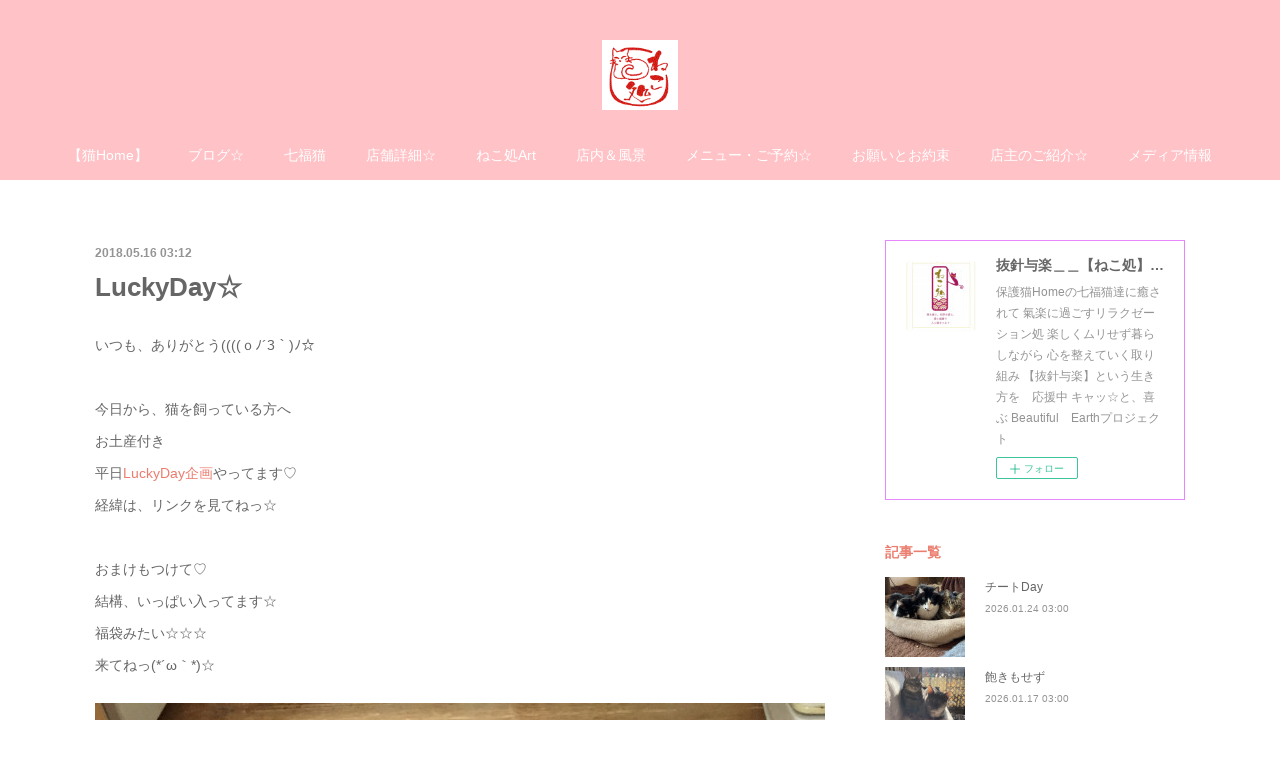

--- FILE ---
content_type: text/html; charset=utf-8
request_url: https://www.nekodokoro-therapycat-cafe.com/posts/4205237
body_size: 14224
content:
<!doctype html>

            <html lang="ja" data-reactroot=""><head><meta charSet="UTF-8"/><meta http-equiv="X-UA-Compatible" content="IE=edge"/><meta name="viewport" content="width=device-width,user-scalable=no,initial-scale=1.0,minimum-scale=1.0,maximum-scale=1.0"/><title data-react-helmet="true">LuckyDay☆ | 抜針与楽＿＿【ねこ処】＿＿猫楽ゼーションHome☆</title><link data-react-helmet="true" rel="canonical" href="https://www.nekodokoro-therapycat-cafe.com/posts/4205237/"/><meta name="description" content="いつも、ありがとう((((ｏﾉ´3｀)ﾉ☆今日から、猫を飼っている方へお土産付き平日LuckyDay企画やってます♡経緯は、リンクを見てねっ☆おまけもつけて♡結構、いっぱい入ってます☆福袋みたい☆☆☆"/><meta name="google-site-verification" content="cAFss9LJAPtbFqUFtQy_1Y-6t3f9jcPd5gQ4kWUOG9o"/><meta property="fb:app_id" content="522776621188656"/><meta property="og:url" content="https://www.nekodokoro-therapycat-cafe.com/posts/4205237"/><meta property="og:type" content="article"/><meta property="og:title" content="LuckyDay☆"/><meta property="og:description" content="いつも、ありがとう((((ｏﾉ´3｀)ﾉ☆今日から、猫を飼っている方へお土産付き平日LuckyDay企画やってます♡経緯は、リンクを見てねっ☆おまけもつけて♡結構、いっぱい入ってます☆福袋みたい☆☆☆"/><meta property="og:image" content="https://cdn.amebaowndme.com/madrid-prd/madrid-web/images/sites/189447/cb072bd1110fc01559170f7f7cca2156_9d9db2a41657fba582942e75b71f06ae.jpg"/><meta property="og:site_name" content="抜針与楽＿＿【ねこ処】＿＿猫楽ゼーションHome☆"/><meta property="og:locale" content="ja_JP"/><meta name="twitter:card" content="summary_large_image"/><meta name="twitter:site" content="@amebaownd"/><meta name="twitter:creator" content="@chiaki5893"/><meta name="twitter:title" content="LuckyDay☆ | 抜針与楽＿＿【ねこ処】＿＿猫楽ゼーションHome☆"/><meta name="twitter:description" content="いつも、ありがとう((((ｏﾉ´3｀)ﾉ☆今日から、猫を飼っている方へお土産付き平日LuckyDay企画やってます♡経緯は、リンクを見てねっ☆おまけもつけて♡結構、いっぱい入ってます☆福袋みたい☆☆☆"/><meta name="twitter:image" content="https://cdn.amebaowndme.com/madrid-prd/madrid-web/images/sites/189447/cb072bd1110fc01559170f7f7cca2156_9d9db2a41657fba582942e75b71f06ae.jpg"/><meta name="twitter:app:id:iphone" content="911640835"/><meta name="twitter:app:url:iphone" content="amebaownd://public/sites/189447/posts/4205237"/><meta name="twitter:app:id:googleplay" content="jp.co.cyberagent.madrid"/><meta name="twitter:app:url:googleplay" content="amebaownd://public/sites/189447/posts/4205237"/><meta name="twitter:app:country" content="US"/><link rel="amphtml" href="https://amp.amebaownd.com/posts/4205237"/><link rel="alternate" type="application/rss+xml" title="抜針与楽＿＿【ねこ処】＿＿猫楽ゼーションHome☆" href="https://www.nekodokoro-therapycat-cafe.com/rss.xml"/><link rel="alternate" type="application/atom+xml" title="抜針与楽＿＿【ねこ処】＿＿猫楽ゼーションHome☆" href="https://www.nekodokoro-therapycat-cafe.com/atom.xml"/><link rel="sitemap" type="application/xml" title="Sitemap" href="/sitemap.xml"/><link href="https://static.amebaowndme.com/madrid-frontend/css/user.min-a66be375c.css" rel="stylesheet" type="text/css"/><link href="https://static.amebaowndme.com/madrid-frontend/css/winkel/index.min-a66be375c.css" rel="stylesheet" type="text/css"/><link rel="icon" href="https://cdn.amebaowndme.com/madrid-prd/madrid-web/images/sites/189447/99290e794cdfa5a8c1858a8062cf826c_056cc9f92970cbddd3420766a22c78d2.png?width=32&amp;height=32"/><link rel="apple-touch-icon" href="https://cdn.amebaowndme.com/madrid-prd/madrid-web/images/sites/189447/99290e794cdfa5a8c1858a8062cf826c_056cc9f92970cbddd3420766a22c78d2.png?width=180&amp;height=180"/><style id="site-colors" charSet="UTF-8">.u-nav-clr {
  color: #ffffff;
}
.u-nav-bdr-clr {
  border-color: #ffffff;
}
.u-nav-bg-clr {
  background-color: #ffc2c7;
}
.u-nav-bg-bdr-clr {
  border-color: #ffc2c7;
}
.u-site-clr {
  color: #eb7d6f;
}
.u-base-bg-clr {
  background-color: #ffffff;
}
.u-btn-clr {
  color: #666666;
}
.u-btn-clr:hover,
.u-btn-clr--active {
  color: rgba(102,102,102, 0.7);
}
.u-btn-clr--disabled,
.u-btn-clr:disabled {
  color: rgba(102,102,102, 0.5);
}
.u-btn-bdr-clr {
  border-color: #bbfcc2;
}
.u-btn-bdr-clr:hover,
.u-btn-bdr-clr--active {
  border-color: rgba(187,252,194, 0.7);
}
.u-btn-bdr-clr--disabled,
.u-btn-bdr-clr:disabled {
  border-color: rgba(187,252,194, 0.5);
}
.u-btn-bg-clr {
  background-color: #bbfcc2;
}
.u-btn-bg-clr:hover,
.u-btn-bg-clr--active {
  background-color: rgba(187,252,194, 0.7);
}
.u-btn-bg-clr--disabled,
.u-btn-bg-clr:disabled {
  background-color: rgba(187,252,194, 0.5);
}
.u-txt-clr {
  color: #666666;
}
.u-txt-clr--lv1 {
  color: rgba(102,102,102, 0.7);
}
.u-txt-clr--lv2 {
  color: rgba(102,102,102, 0.5);
}
.u-txt-clr--lv3 {
  color: rgba(102,102,102, 0.3);
}
.u-txt-bg-clr {
  background-color: #efefef;
}
.u-lnk-clr,
.u-clr-area a {
  color: #eb7d6f;
}
.u-lnk-clr:visited,
.u-clr-area a:visited {
  color: rgba(235,125,111, 0.7);
}
.u-lnk-clr:hover,
.u-clr-area a:hover {
  color: rgba(235,125,111, 0.5);
}
.u-ttl-blk-clr {
  color: #eb7d6f;
}
.u-ttl-blk-bdr-clr {
  border-color: #eb7d6f;
}
.u-ttl-blk-bdr-clr--lv1 {
  border-color: #fbe5e2;
}
.u-bdr-clr {
  border-color: #e787ff;
}
.u-acnt-bdr-clr {
  border-color: #eb7d6f;
}
.u-acnt-bg-clr {
  background-color: #eb7d6f;
}
body {
  background-color: #ffffff;
}
blockquote {
  color: rgba(102,102,102, 0.7);
  border-left-color: #e787ff;
};</style><style id="user-css" charSet="UTF-8">;</style><style media="screen and (max-width: 800px)" id="user-sp-css" charSet="UTF-8">;</style><script>
              (function(i,s,o,g,r,a,m){i['GoogleAnalyticsObject']=r;i[r]=i[r]||function(){
              (i[r].q=i[r].q||[]).push(arguments)},i[r].l=1*new Date();a=s.createElement(o),
              m=s.getElementsByTagName(o)[0];a.async=1;a.src=g;m.parentNode.insertBefore(a,m)
              })(window,document,'script','//www.google-analytics.com/analytics.js','ga');
            </script></head><body id="mdrd-a66be375c" class="u-txt-clr u-base-bg-clr theme-winkel plan-premium hide-owndbar "><noscript><iframe src="//www.googletagmanager.com/ns.html?id=GTM-PXK9MM" height="0" width="0" style="display:none;visibility:hidden"></iframe></noscript><script>
            (function(w,d,s,l,i){w[l]=w[l]||[];w[l].push({'gtm.start':
            new Date().getTime(),event:'gtm.js'});var f=d.getElementsByTagName(s)[0],
            j=d.createElement(s),dl=l!='dataLayer'?'&l='+l:'';j.async=true;j.src=
            '//www.googletagmanager.com/gtm.js?id='+i+dl;f.parentNode.insertBefore(j,f);
            })(window,document, 'script', 'dataLayer', 'GTM-PXK9MM');
            </script><div id="content"><div class="page " data-reactroot=""><div class="page__outer"><div class="page__inner u-base-bg-clr"><header class="page__header header u-nav-bg-clr"><div class="header__inner"><div class="header__logo header-logo"><div><img alt=""/></div></div><nav role="navigation" class="header__nav global-nav js-nav-overflow-criterion is-invisible"><ul class="global-nav__list u-font u-nav-bg-clr u-nav-bdr-clr "><li class="global-nav__item js-nav-item u-nav-bdr-clr "><a target="" class="u-nav-clr" href="/">【猫Home】</a></li><li class="global-nav__item js-nav-item u-nav-bdr-clr "><a target="" class="u-nav-clr" href="/pages/586220/blog">ブログ☆</a></li><li class="global-nav__item js-nav-item u-nav-bdr-clr "><a target="" class="u-nav-clr" href="/pages/586266/page_201608071504">七福猫</a></li><li class="global-nav__item js-nav-item u-nav-bdr-clr "><a target="" class="u-nav-clr" href="/pages/586260/page_201608071450">店舗詳細☆</a></li><li class="global-nav__item js-nav-item u-nav-bdr-clr "><a href="https://nekodokoro.stores.jp/" target="_blank" class="u-nav-clr">ねこ処Art</a></li><li class="global-nav__item js-nav-item u-nav-bdr-clr "><a target="" class="u-nav-clr" href="/pages/594595/page_201608141640">店内＆風景</a></li><li class="global-nav__item js-nav-item u-nav-bdr-clr "><a target="" class="u-nav-clr" href="/pages/586221/menu">メニュー・ご予約☆</a></li><li class="global-nav__item js-nav-item u-nav-bdr-clr "><a target="" class="u-nav-clr" href="/pages/586269/page_201608071511">お願いとお約束</a></li><li class="global-nav__item js-nav-item u-nav-bdr-clr "><a target="" class="u-nav-clr" href="/pages/1276801/page_201709161218">店主のご紹介☆</a></li><li class="global-nav__item js-nav-item u-nav-bdr-clr "><a target="" class="u-nav-clr" href="/pages/3693086/blog">メディア情報</a></li></ul></nav><div class="header__icon header-icon"><span class="header-icon__item u-nav-bdr-clr"></span><span class="header-icon__item u-nav-bdr-clr"></span></div></div></header><div class="page__container page-container"><div class="page-container-inner"><div class="page-container__main"><div class="page__main--outer"><div role="main" class="page__main page__main--blog-detail"><div class="section"><div class="blog-article-outer"><article class="blog-article"><div class="blog-article__inner"><div class="blog-article__header"><time class="blog-article__date u-txt-clr u-txt-clr--lv1 u-font" dateTime="2018-05-16T03:12:02Z">2018.05.16 03:12</time></div><div class="blog-article__content"><div class="blog-article__title blog-title"><h1 class="blog-title__text u-txt-clr">LuckyDay☆</h1></div><div class="blog-article__body blog-body"><div class="blog-body__item"><div class="blog-body__text u-txt-clr u-clr-area" data-block-type="text"><p>いつも、ありがとう((((ｏﾉ´3｀)ﾉ☆</p><p><br></p><p>今日から、猫を飼っている方へ</p><p>お土産付き</p><p>平日<a href="https://nekodokoro.amebaownd.com/posts/4193827" class="u-lnk-clr">LuckyDay企画</a>やってます♡</p><p>経緯は、リンクを見てねっ☆</p><p><br></p><p>おまけもつけて♡</p><p>結構、いっぱい入ってます☆</p><p>福袋みたい☆☆☆</p><p>来てねっ(*´ω｀*)☆</p></div></div><div class="blog-body__item"><div class="img img__item-- img__item--fit"><div><img alt=""/></div></div></div><div class="blog-body__item"><div class="blog-body__text u-txt-clr u-clr-area" data-block-type="text"><p>ブサカワ猫、みつけました♡</p><p>あかん、かわいいっ♡</p><p>思わず、買い付けたっ☆☆☆</p><p><br></p><p>こんな感じで、猫のモチーフの</p><p>アクセサリー・小物など</p><p>もう少し、お店に置きたいんやけど</p><p><br></p><p>作れる人がいたら</p><p>相談にきてねっ☆☆☆(*´ω`*)</p><p><br></p><p>あなたの作品🎶</p><p>世に出しませんか❓（●＾o＾●）</p><p><br></p><p>（店主の変な好みあります♡</p><p>　あなたのせいでは、ありません（笑））</p><p>最初に、言うとこっ(*´ω｀*)☆</p></div></div><div class="blog-body__item"><div class="img img__item-- img__item--fit"><div><img alt=""/></div></div></div><div class="blog-body__item"><div class="blog-body__text u-txt-clr u-clr-area" data-block-type="text"><p>本棚のバタンバタンする音</p><p>直しました♡</p><p>たぶん（笑）</p><p><br></p><p>海を感じ　四季を感じ</p><p>愛と感謝と笑顔で</p><p>人と猫をつなぐ</p><p><br></p><p>店主chiaki</p><p><br></p><p><br></p><p><br></p><p><br></p><p><br></p><p><br></p><p><br></p><p><br></p><p><br></p><p><br></p><p><br></p><p><br></p><p><br></p><p><br></p></div></div></div></div><div class="blog-article__footer"><div class="bloginfo"><div class="bloginfo__category bloginfo-category"><ul class="bloginfo-category__list bloginfo-category-list"><li class="bloginfo-category-list__item"><a class="u-txt-clr u-txt-clr--lv2" href="/posts/categories/257622">全記事<!-- -->(<!-- -->2105<!-- -->)</a></li></ul></div></div><div class="reblog-btn-outer"><div class="reblog-btn-body"><button class="reblog-btn"><span class="reblog-btn__inner"><span class="icon icon--reblog2"></span></span></button></div></div></div></div><div class="complementary-outer complementary-outer--slot2"><div class="complementary complementary--shareButton "><div class="block-type--shareButton"><div class="share share--circle share--circle-5"><button class="share__btn--facebook share__btn share__btn--circle"><span aria-hidden="true" class="icon--facebook icon"></span></button><button class="share__btn--twitter share__btn share__btn--circle"><span aria-hidden="true" class="icon--twitter icon"></span></button><button class="share__btn--hatenabookmark share__btn share__btn--circle"><span aria-hidden="true" class="icon--hatenabookmark icon"></span></button><button class="share__btn--pocket share__btn share__btn--circle"><span aria-hidden="true" class="icon--pocket icon"></span></button><button class="share__btn--googleplus share__btn share__btn--circle"><span aria-hidden="true" class="icon--googleplus icon"></span></button></div></div></div><div class="complementary complementary--siteFollow "><div class="block-type--siteFollow"><div class="site-follow u-bdr-clr"><div class="site-follow__img"><div><img alt=""/></div></div><div class="site-follow__body"><p class="site-follow__title u-txt-clr"><span class="site-follow__title-inner ">抜針与楽＿＿【ねこ処】＿＿猫楽ゼーションHome☆</span></p><p class="site-follow__text u-txt-clr u-txt-clr--lv1">保護猫Homeの七福猫達に癒されて
氣楽に過ごすリラクゼーション処

楽しくムリせず暮らしながら
心を整えていく取り組み
【抜針与楽】という生き方を　応援中

キャッ☆と、喜ぶ
Beautiful　Earthプロジェクト</p><div class="site-follow__btn-outer"><button class="site-follow__btn site-follow__btn--yet"><div class="site-follow__btn-text"><span aria-hidden="true" class="site-follow__icon icon icon--plus"></span>フォロー</div></button></div></div></div></div></div><div class="complementary complementary--relatedPosts "><div class="block-type--relatedPosts"></div></div><div class="complementary complementary--postPrevNext "><div class="block-type--postPrevNext"><div class="pager pager--type1"><ul class="pager__list"><li class="pager__item pager__item--prev pager__item--bg"><a class="pager__item-inner " style="background-image:url(https://cdn.amebaowndme.com/madrid-prd/madrid-web/images/sites/189447/5bbeda3d472a874d201578cc2130f672_ade6c9f749f504b167e74ca1dbf1265d.jpg?width=400)" href="/posts/4205169"><time class="pager__date " dateTime="2018-05-17T03:22:04Z">2018.05.17 03:22</time><div><span class="pager__description ">ご案内</span></div><span aria-hidden="true" class="pager__icon icon icon--disclosure-l4 "></span></a></li><li class="pager__item pager__item--next pager__item--bg"><a class="pager__item-inner " style="background-image:url(https://cdn.amebaowndme.com/madrid-prd/madrid-web/images/sites/189447/a8b841774fbfbb6c8fb6936e8d7b6ee6_61aa0ea0c201af37067d22fad9a47f38.jpg?width=400)" href="/posts/4193827"><time class="pager__date " dateTime="2018-05-13T11:20:13Z">2018.05.13 11:20</time><div><span class="pager__description ">フードを無料でお分けします♡</span></div><span aria-hidden="true" class="pager__icon icon icon--disclosure-r4 "></span></a></li></ul></div></div></div></div><div class="blog-article__comment"><div class="comment-list js-comment-list"><div><p class="comment-count u-txt-clr u-txt-clr--lv2"><span>0</span>コメント</p><ul><li class="comment-list__item comment-item js-comment-form"><div class="comment-item__body"><form class="comment-item__form u-bdr-clr "><div class="comment-item__form-head"><textarea type="text" id="post-comment" maxLength="1100" placeholder="コメントする..." class="comment-item__input"></textarea></div><div class="comment-item__form-foot"><p class="comment-item__count-outer"><span class="comment-item__count ">1000</span> / 1000</p><button type="submit" disabled="" class="comment-item__submit">投稿</button></div></form></div></li></ul></div></div></div><div class="pswp" tabindex="-1" role="dialog" aria-hidden="true"><div class="pswp__bg"></div><div class="pswp__scroll-wrap"><div class="pswp__container"><div class="pswp__item"></div><div class="pswp__item"></div><div class="pswp__item"></div></div><div class="pswp__ui pswp__ui--hidden"><div class="pswp__top-bar"><div class="pswp__counter"></div><button class="pswp__button pswp__button--close" title="Close (Esc)"></button><button class="pswp__button pswp__button--share" title="Share"></button><button class="pswp__button pswp__button--fs" title="Toggle fullscreen"></button><button class="pswp__button pswp__button--zoom" title="Zoom in/out"></button><div class="pswp__preloader"><div class="pswp__preloader__icn"><div class="pswp__preloader__cut"><div class="pswp__preloader__donut"></div></div></div></div></div><div class="pswp__share-modal pswp__share-modal--hidden pswp__single-tap"><div class="pswp__share-tooltip"></div></div><div class="pswp__button pswp__button--close pswp__close"><span class="pswp__close__item pswp__close"></span><span class="pswp__close__item pswp__close"></span></div><div class="pswp__bottom-bar"><button class="pswp__button pswp__button--arrow--left js-lightbox-arrow" title="Previous (arrow left)"></button><button class="pswp__button pswp__button--arrow--right js-lightbox-arrow" title="Next (arrow right)"></button></div><div class=""><div class="pswp__caption"><div class="pswp__caption"></div><div class="pswp__caption__link"><a class="js-link"></a></div></div></div></div></div></div></article></div></div></div></div></div><aside class="page-container__side page-container__side--east"><div class="complementary-outer complementary-outer--slot11"><div class="complementary complementary--siteFollow complementary--sidebar"><div class="block-type--siteFollow"><div class="site-follow u-bdr-clr"><div class="site-follow__img"><div><img alt=""/></div></div><div class="site-follow__body"><p class="site-follow__title u-txt-clr"><span class="site-follow__title-inner ">抜針与楽＿＿【ねこ処】＿＿猫楽ゼーションHome☆</span></p><p class="site-follow__text u-txt-clr u-txt-clr--lv1">保護猫Homeの七福猫達に癒されて
氣楽に過ごすリラクゼーション処

楽しくムリせず暮らしながら
心を整えていく取り組み
【抜針与楽】という生き方を　応援中

キャッ☆と、喜ぶ
Beautiful　Earthプロジェクト</p><div class="site-follow__btn-outer"><button class="site-follow__btn site-follow__btn--yet"><div class="site-follow__btn-text"><span aria-hidden="true" class="site-follow__icon icon icon--plus"></span>フォロー</div></button></div></div></div></div></div><div class="complementary complementary--post complementary--sidebar"><div class="block-type--post"><div class=""><div><h4 class="complementary__heading u-ttl-blk-clr u-font">記事一覧</h4></div><div class="blog-list blog-list--summary blog-list--sidebarm blog-list--recent"></div></div></div></div><div class="complementary complementary--postsCategory complementary--sidebar"><div class="block-type--postsCategory"></div></div><div class="complementary complementary--postsArchive complementary--sidebar"><div class="block-type--postsArchive"></div></div><div class="complementary complementary--keywordSearch complementary--sidebar"><div class="block-type--keywordSearch"><div class="block-type--keyword-search"><div class="keyword-search u-bdr-clr"><form action="" name="keywordSearchForm0" novalidate=""><label for="keyword-search-0" aria-hidden="true" class="keyword-search__icon icon icon--search3"></label><input type="search" id="keyword-search-0" placeholder="キーワードを入力" name="keyword" maxLength="100" class="keyword-search__input"/></form></div></div></div></div><div class="pswp" tabindex="-1" role="dialog" aria-hidden="true"><div class="pswp__bg"></div><div class="pswp__scroll-wrap"><div class="pswp__container"><div class="pswp__item"></div><div class="pswp__item"></div><div class="pswp__item"></div></div><div class="pswp__ui pswp__ui--hidden"><div class="pswp__top-bar"><div class="pswp__counter"></div><button class="pswp__button pswp__button--close" title="Close (Esc)"></button><button class="pswp__button pswp__button--share" title="Share"></button><button class="pswp__button pswp__button--fs" title="Toggle fullscreen"></button><button class="pswp__button pswp__button--zoom" title="Zoom in/out"></button><div class="pswp__preloader"><div class="pswp__preloader__icn"><div class="pswp__preloader__cut"><div class="pswp__preloader__donut"></div></div></div></div></div><div class="pswp__share-modal pswp__share-modal--hidden pswp__single-tap"><div class="pswp__share-tooltip"></div></div><div class="pswp__button pswp__button--close pswp__close"><span class="pswp__close__item pswp__close"></span><span class="pswp__close__item pswp__close"></span></div><div class="pswp__bottom-bar"><button class="pswp__button pswp__button--arrow--left js-lightbox-arrow" title="Previous (arrow left)"></button><button class="pswp__button pswp__button--arrow--right js-lightbox-arrow" title="Next (arrow right)"></button></div><div class=""><div class="pswp__caption"><div class="pswp__caption"></div><div class="pswp__caption__link"><a class="js-link"></a></div></div></div></div></div></div></div></aside></div></div><footer role="contentinfo" class="page__footer footer" style="opacity:1 !important;visibility:visible !important;text-indent:0 !important;overflow:visible !important;position:static !important"><div style="opacity:1 !important;visibility:visible !important;text-indent:0 !important;overflow:visible !important;display:block !important;width:auto !important;height:auto !important;transform:none !important"><div class="shop-footer"><a class="shop-footer__link u-txt-clr u-txt-clr--lv2" href="/shops/privacyPolicy"><span style="color:rgba(102,102,102, 0.5) !important">プライバシーポリシー</span></a><a class="shop-footer__link u-txt-clr u-txt-clr--lv2" href="/shops/transactionLaw"><span style="color:rgba(102,102,102, 0.5) !important">特定商取引法に基づく表記</span></a></div></div><div class="footer__inner u-bdr-clr " style="opacity:1 !important;visibility:visible !important;text-indent:0 !important;overflow:visible !important;display:block !important;transform:none !important"><div class="footer__item u-bdr-clr" style="opacity:1 !important;visibility:visible !important;text-indent:0 !important;overflow:visible !important;display:block !important;transform:none !important"><p class="footer__copyright u-font"><small class="u-txt-clr u-txt-clr--lv2 u-font" style="color:rgba(102,102,102, 0.5) !important">© 2017【ねこ処】猫楽ゼーションHome☆</small></p></div></div></footer></div></div><div class="toast"></div></div></div><script charSet="UTF-8">window.mdrdEnv="prd";</script><script charSet="UTF-8">window.INITIAL_STATE={"authenticate":{"authCheckCompleted":false,"isAuthorized":false},"blogPostReblogs":{},"category":{},"currentSite":{"fetching":false,"status":null,"site":{}},"shopCategory":{},"categories":{},"notifications":{},"page":{},"paginationTitle":{},"postArchives":{},"postComments":{"4205237":{"data":[],"pagination":{"total":0,"offset":0,"limit":3,"cursors":{"after":"","before":""}},"fetching":false},"submitting":false,"postStatus":null},"postDetail":{"postDetail-blogPostId:4205237":{"fetching":false,"loaded":true,"meta":{"code":200},"data":{"id":"4205237","userId":"151841","siteId":"189447","status":"publish","title":"LuckyDay☆","contents":[{"type":"text","format":"html","value":"\u003Cp\u003Eいつも、ありがとう((((ｏﾉ´3｀)ﾉ☆\u003C\u002Fp\u003E\u003Cp\u003E\u003Cbr\u003E\u003C\u002Fp\u003E\u003Cp\u003E今日から、猫を飼っている方へ\u003C\u002Fp\u003E\u003Cp\u003Eお土産付き\u003C\u002Fp\u003E\u003Cp\u003E平日\u003Ca class=\"u-lnk-clr\" href=\"https:\u002F\u002Fnekodokoro.amebaownd.com\u002Fposts\u002F4193827\"\u003ELuckyDay企画\u003C\u002Fa\u003Eやってます♡\u003C\u002Fp\u003E\u003Cp\u003E経緯は、リンクを見てねっ☆\u003C\u002Fp\u003E\u003Cp\u003E\u003Cbr\u003E\u003C\u002Fp\u003E\u003Cp\u003Eおまけもつけて♡\u003C\u002Fp\u003E\u003Cp\u003E結構、いっぱい入ってます☆\u003C\u002Fp\u003E\u003Cp\u003E福袋みたい☆☆☆\u003C\u002Fp\u003E\u003Cp\u003E来てねっ(*´ω｀*)☆\u003C\u002Fp\u003E"},{"type":"image","fit":true,"scale":1,"align":"","url":"https:\u002F\u002Fcdn.amebaowndme.com\u002Fmadrid-prd\u002Fmadrid-web\u002Fimages\u002Fsites\u002F189447\u002Fcb072bd1110fc01559170f7f7cca2156_9d9db2a41657fba582942e75b71f06ae.jpg","link":"","width":2448,"height":3264,"target":"_self","lightboxIndex":0},{"type":"text","format":"html","value":"\u003Cp\u003Eブサカワ猫、みつけました♡\u003C\u002Fp\u003E\u003Cp\u003Eあかん、かわいいっ♡\u003C\u002Fp\u003E\u003Cp\u003E思わず、買い付けたっ☆☆☆\u003C\u002Fp\u003E\u003Cp\u003E\u003Cbr\u003E\u003C\u002Fp\u003E\u003Cp\u003Eこんな感じで、猫のモチーフの\u003C\u002Fp\u003E\u003Cp\u003Eアクセサリー・小物など\u003C\u002Fp\u003E\u003Cp\u003Eもう少し、お店に置きたいんやけど\u003C\u002Fp\u003E\u003Cp\u003E\u003Cbr\u003E\u003C\u002Fp\u003E\u003Cp\u003E作れる人がいたら\u003C\u002Fp\u003E\u003Cp\u003E相談にきてねっ☆☆☆(*´ω`*)\u003C\u002Fp\u003E\u003Cp\u003E\u003Cbr\u003E\u003C\u002Fp\u003E\u003Cp\u003Eあなたの作品🎶\u003C\u002Fp\u003E\u003Cp\u003E世に出しませんか❓（●＾o＾●）\u003C\u002Fp\u003E\u003Cp\u003E\u003Cbr\u003E\u003C\u002Fp\u003E\u003Cp\u003E（店主の変な好みあります♡\u003C\u002Fp\u003E\u003Cp\u003E　あなたのせいでは、ありません（笑））\u003C\u002Fp\u003E\u003Cp\u003E最初に、言うとこっ(*´ω｀*)☆\u003C\u002Fp\u003E"},{"type":"image","fit":true,"scale":1,"align":"","url":"https:\u002F\u002Fcdn.amebaowndme.com\u002Fmadrid-prd\u002Fmadrid-web\u002Fimages\u002Fsites\u002F189447\u002F260c0564bb2795f70f6b7aac306406ec_0031b99b2033f30b74ef6885c7a29f7b.jpg","link":"","width":2448,"height":3264,"target":"_self","lightboxIndex":1},{"type":"text","format":"html","value":"\u003Cp\u003E本棚のバタンバタンする音\u003C\u002Fp\u003E\u003Cp\u003E直しました♡\u003C\u002Fp\u003E\u003Cp\u003Eたぶん（笑）\u003C\u002Fp\u003E\u003Cp\u003E\u003Cbr\u003E\u003C\u002Fp\u003E\u003Cp\u003E海を感じ　四季を感じ\u003C\u002Fp\u003E\u003Cp\u003E愛と感謝と笑顔で\u003C\u002Fp\u003E\u003Cp\u003E人と猫をつなぐ\u003C\u002Fp\u003E\u003Cp\u003E\u003Cbr\u003E\u003C\u002Fp\u003E\u003Cp\u003E店主chiaki\u003C\u002Fp\u003E\u003Cp\u003E\u003Cbr\u003E\u003C\u002Fp\u003E\u003Cp\u003E\u003Cbr\u003E\u003C\u002Fp\u003E\u003Cp\u003E\u003Cbr\u003E\u003C\u002Fp\u003E\u003Cp\u003E\u003Cbr\u003E\u003C\u002Fp\u003E\u003Cp\u003E\u003Cbr\u003E\u003C\u002Fp\u003E\u003Cp\u003E\u003Cbr\u003E\u003C\u002Fp\u003E\u003Cp\u003E\u003Cbr\u003E\u003C\u002Fp\u003E\u003Cp\u003E\u003Cbr\u003E\u003C\u002Fp\u003E\u003Cp\u003E\u003Cbr\u003E\u003C\u002Fp\u003E\u003Cp\u003E\u003Cbr\u003E\u003C\u002Fp\u003E\u003Cp\u003E\u003Cbr\u003E\u003C\u002Fp\u003E\u003Cp\u003E\u003Cbr\u003E\u003C\u002Fp\u003E\u003Cp\u003E\u003Cbr\u003E\u003C\u002Fp\u003E\u003Cp\u003E\u003Cbr\u003E\u003C\u002Fp\u003E"}],"urlPath":"","publishedUrl":"https:\u002F\u002Fwww.nekodokoro-therapycat-cafe.com\u002Fposts\u002F4205237","ogpDescription":"","ogpImageUrl":"","contentFiltered":"","viewCount":0,"commentCount":0,"reblogCount":0,"prevBlogPost":{"id":"4205169","title":"ご案内","summary":"いつも、ありがとうございます☆(*´ω`*)ご案内が、届いた☆いよいよ、「 Discover The One Japanese Art 2018 in London 」開催日が近づいて参りましたので、改めまして詳細をご案内申し上げます。現地でご紹介できるのをとても楽しみにしております！ --------------------------------◆DISCOVER THE ONE JAPANESE ART 2018 in LONDON 展覧会情報◆ 会期①：2018年5月21日(月)～5月25日(金)       店主chiakiの作品は、こっち☝☆☆☆会期②：2018年5月29日(火)～6月2日(土)時間：11:00～18:00(5月21日は18:00～20：30迄、6月2日は13：00まで)会場：Menier Gallery(メニア・ギャラリー)住所：51 Southwark St,London SE1 1RU 【Google Map】 https:\u002F\u002Fgoo.gl\u002Fmaps\u002FuCGm1SohoV62 【日本告知ページ】：http:\u002F\u002Fwww.qualiart.co.jp\u002Fnews\u002F#1524815859-141838【海外告知ページ】：https:\u002F\u002Fwww.paintingsinhospitals.org.uk\u002FEvent\u002Fdiscover-the-one-japanese-artやばっ❣❣❣❣❣❣❣❣怖い。怖い。怖い。。。。。。。。（笑）まだ、描きはじめたばかりの絵。これ、言い訳。☝こうやって、人は保険をかけて、恐怖をごまかして自分をごまかして生きてる。本当は、怖いだけ。色んな評価にさらされること心が乱されること。それでも、なお怖いままでも、ニャオ日常の中で、自分の本当の声を聞き続けようと思う。ワタシは、怖いだけです。それを認めてしまえばあとは、楽しめる☆逃げるといつまでも追いかけてくる。影みたいに。一緒に、歩こう。影を連れて。自分が楽しんで描いた絵と言葉☆ただ、それだけでえーやん♡ただ、好きなだけでえーやん♡間違えても、えーやん。失敗なんてありゃしない。経験が一個、ふえただけ。ただ、国境を越えてイギリスへ飛んでくれた私の「ねことだま」☆☆☆ワタシの初心が詰まった言葉と絵。胸の真ん中あたりくるくる回っとる☆誰が、クルクルパーやねんっ👋(*´ω｀*)今朝の、海岸。久々に、エネルギーチャージ♡☆☆☆☆(*´ω`*)☆☆☆☆みなさんも、是非☆(*´ω`*)","imageUrl":"https:\u002F\u002Fcdn.amebaowndme.com\u002Fmadrid-prd\u002Fmadrid-web\u002Fimages\u002Fsites\u002F189447\u002F5bbeda3d472a874d201578cc2130f672_ade6c9f749f504b167e74ca1dbf1265d.jpg","publishedAt":"2018-05-17T03:22:04Z"},"nextBlogPost":{"id":"4193827","title":"フードを無料でお分けします♡","summary":"いつも、ありがとうございます☆(*´ω`*)雨にも関わらず本日もたくさんのご来店ありがとうございましたm(__)mぷるぷるぷる♬🎶♬よく電話のなる日(*´ω`*)♬電話の主＞「突然ですが・・・　　　　　カクカクシカジカ・・・」店主＞「？？？？？？？？」と、いうことで（笑）キャットフードのウェットタイプを大量にプレゼントしてくださる♡♡♡という、お話でした♬(*´ω`*)☆Σ（・□・；）☆☆☆遠慮なく、いただくことにしました♡ありがとうございます☆(*´ω`*)ウェットタイプだけであげるとお腹がゆるくなることが多いとのことでドライに混ぜてあげると良いと思います。ハイ(*^▽^*)ピュリナワンのfelixゼリー仕立て成猫用幼猫用　18歳以上サーモン・アジ・ツナ・ビーフチアキ　（✖　☞　チキン）が、あります(*^▽^*)☆ビックリビックリビックリでっ（笑）ホンマにありがとうございます☆(*´ω`*)で、平日お越しになられたお客様で保護猫を飼っていらっしゃる方にも無料でお分けしていきたいと思います❣どうぞ、お受け取りください☆m(__)m☆お土産付き☆☆☆平日LuckyDay企画♡どうぞ、お楽しみにっ(*´ω｀*)☆わーい。わーい。（●＾o＾●）☆嬉しいなっ☆（●＾o＾●）ホンマLucky❣❣❣❣❣❣❣❣こんな、誰かに分け与えられるって起こる出来事に、失敗はありませんね(笑)きっと、猫の恩返しがありますよっ☆☆☆(笑)","imageUrl":"https:\u002F\u002Fcdn.amebaowndme.com\u002Fmadrid-prd\u002Fmadrid-web\u002Fimages\u002Fsites\u002F189447\u002Fa8b841774fbfbb6c8fb6936e8d7b6ee6_61aa0ea0c201af37067d22fad9a47f38.jpg","publishedAt":"2018-05-13T11:20:13Z"},"rebloggedPost":false,"blogCategories":[{"id":"257622","siteId":"189447","label":"全記事","publishedCount":2105,"createdAt":"2016-08-07T05:27:06Z","updatedAt":"2026-01-25T08:15:32Z"}],"user":{"id":"151841","nickname":"ちあき処","description":"愉快な仲間の保護猫達と暮らすHome\n心が軽くなるリラクゼーション処\n\n楽しくムリせず暮らしながら\nハートに刺さる苦痛の針を抜いてゆく\n【抜針与楽】という生き方を　応援中\n\nキャッ☆と、驚く\nBeautiful　Earthプロジェクト\n\nねこ楽ゼーションHome【ねこ処】\nhttps:\u002F\u002Fwww.nekodokoro-therapycat-cafe.com\u002F","official":false,"photoUrl":"https:\u002F\u002Fprofile-api.ameba.jp\u002Fv2\u002Fas\u002Ff9110a099d9e4bd6e97394afda3b55d78d951eed\u002FprofileImage?cat=300","followingCount":34,"createdAt":"2016-01-19T13:20:35Z","updatedAt":"2026-01-23T02:51:07Z"},"updateUser":{"id":"151841","nickname":"ちあき処","description":"愉快な仲間の保護猫達と暮らすHome\n心が軽くなるリラクゼーション処\n\n楽しくムリせず暮らしながら\nハートに刺さる苦痛の針を抜いてゆく\n【抜針与楽】という生き方を　応援中\n\nキャッ☆と、驚く\nBeautiful　Earthプロジェクト\n\nねこ楽ゼーションHome【ねこ処】\nhttps:\u002F\u002Fwww.nekodokoro-therapycat-cafe.com\u002F","official":false,"photoUrl":"https:\u002F\u002Fprofile-api.ameba.jp\u002Fv2\u002Fas\u002Ff9110a099d9e4bd6e97394afda3b55d78d951eed\u002FprofileImage?cat=300","followingCount":34,"createdAt":"2016-01-19T13:20:35Z","updatedAt":"2026-01-23T02:51:07Z"},"comments":{"pagination":{"total":0,"offset":0,"limit":3,"cursors":{"after":"","before":""}},"data":[]},"publishedAt":"2018-05-16T03:12:02Z","createdAt":"2018-05-15T09:38:17Z","updatedAt":"2018-05-16T03:12:02Z","version":3}}},"postList":{},"shopList":{},"shopItemDetail":{},"pureAd":{},"keywordSearch":{},"proxyFrame":{"loaded":false},"relatedPostList":{},"route":{"route":{"path":"\u002Fposts\u002F:blog_post_id","component":function Connect(props, context) {
        _classCallCheck(this, Connect);

        var _this = _possibleConstructorReturn(this, _Component.call(this, props, context));

        _this.version = version;
        _this.store = props.store || context.store;

        (0, _invariant2["default"])(_this.store, 'Could not find "store" in either the context or ' + ('props of "' + connectDisplayName + '". ') + 'Either wrap the root component in a <Provider>, ' + ('or explicitly pass "store" as a prop to "' + connectDisplayName + '".'));

        var storeState = _this.store.getState();
        _this.state = { storeState: storeState };
        _this.clearCache();
        return _this;
      },"route":{"id":"0","type":"blog_post_detail","idForType":"0","title":"","urlPath":"\u002Fposts\u002F:blog_post_id","isHomePage":false}},"params":{"blog_post_id":"4205237"},"location":{"pathname":"\u002Fposts\u002F4205237","search":"","hash":"","action":"POP","key":"87uv9t","query":{}}},"siteConfig":{"tagline":"保護猫Homeの七福猫達に癒されて\n氣楽に過ごすリラクゼーション処\n\n楽しくムリせず暮らしながら\n心を整えていく取り組み\n【抜針与楽】という生き方を　応援中\n\nキャッ☆と、喜ぶ\nBeautiful　Earthプロジェクト","title":"抜針与楽＿＿【ねこ処】＿＿猫楽ゼーションHome☆","copyright":"© 2017【ねこ処】猫楽ゼーションHome☆","iconUrl":"https:\u002F\u002Fcdn.amebaowndme.com\u002Fmadrid-prd\u002Fmadrid-web\u002Fimages\u002Fsites\u002F189447\u002Fb0a7cf53d17bbbb4a9c511522a5fb034_609b9e368ddabd5ed9b35f35abd946c6.jpg","logoUrl":"https:\u002F\u002Fcdn.amebaowndme.com\u002Fmadrid-prd\u002Fmadrid-web\u002Fimages\u002Fsites\u002F189447\u002F10ee077487ebda0f399658f9bb8bd69b_397f66b1680cee521b538070b7c8cbeb.gif","coverImageUrl":"https:\u002F\u002Fcdn.amebaowndme.com\u002Fmadrid-prd\u002Fmadrid-web\u002Fimages\u002Fsites\u002F189447\u002F3981f0dcbf9b19ea57b15bfded521a91_1329cb5af650fa924f55fad8322833a8.png","homePageId":"586222","siteId":"189447","siteCategoryIds":[147],"themeId":"15","theme":"winkel","shopId":"nek189447-owndshop-com","openedShop":true,"shop":{"law":{"userType":"1","corporateName":"","firstName":"知晃","lastName":"橋本","zipCode":"674-0063","prefecture":"兵庫県","address":"明石市大久保町八木83‐7","telNo":"078-935-0598","aboutContact":"メールアドレス：nekodokoro@yahoo.co.jp\n営業時間 ：12時～20時","aboutPrice":"販売価格は、表示された金額（表示価格\u002F消費税込）と致します。","aboutPay":"支払方法：クレジットカードによる決済がご利用頂けます。\n支払時期：商品注文確定時でお支払いが確定致します。","aboutService":"配送のご依頼を受けてから5日以内に発送いたします。","aboutReturn":"基本的に返品には、応じておりません。"},"privacyPolicy":{"operator":"ねこ処","contact":"管理者　橋本知晃\n所在地　〒674-0063　\n　　　　兵庫県明石市大久保町八木83‐7\n連絡先　078‐935‐0598","collectAndUse":"1. 取得する個人情報\n住所、氏名、電話番号、電子メールアドレス\n2. 利用目的\nサービスの提供（商品の発送や管理、資料の提供等）や当社からの連絡（お客様からのお問い合わせに対する回答やアンケート、新しいサービスや商品のご案内・広告等）","restrictionToThirdParties":"当社は、次に掲げる場合を除くほか、あらかじめご本人の同意を得ないで、お客様の個人情報を第三者に提供しません。\n\n1. 法令に基づく場合\n2. 人の生命、身体または財産の保護のために必要がある場合であって、ご本人の同意を得ることが困難であるとき\n3. 公衆衛生の向上または児童の健全な育成の推進のために特に必要がある場合であって、ご本人の同意を得ることが困難であるとき\n4. 国の機関もしくは地方公共団体またはその委託を受けた者が法令の定める事務を遂行することに対して協力する必要がある場合であって、ご本人の同意を得ることにより当該事務の遂行に支障を及ぼすおそれがあるとき\n5. あらかじめ次の事項を告知あるいは公表をしている場合\n(1) 利用目的に第三者への提供を含むこと\n(2) 第三者に提供されるデータの項目\n(3) 第三者への提供の手段または方法\n(4) ご本人の求めに応じて個人情報の第三者への提供を停止すること\nただし次に掲げる場合は上記に定める第三者には該当しません。\n(4.1) 当社が利用目的の達成に必要な範囲内において個人情報の取り扱いの全部または一部を委託する場合\n(4.2) 合併その他の事由による事業の承継に伴って個人情報が提供される場合\n","supervision":"当社はサービスを提供する上で、業務の一部（商品の発送や代金決裁等）を外部に委託することがあります。\nこの場合、個人情報を法令に従い適切に取り扱う委託先を選定し、お客様の個人情報が流出・漏洩したりすることがないよう委託先の管理体制を含め契約で取り決め適切に管理させます。","disclosure":"当社は、ご本人（または代理人）から、ご自身の個人情報についての開示、内容の訂正、追加または削除を求められたときは、ご本人に対し、当社所定の手続きにて対応します。","cookie":"クッキーについては、お客様によるサービスの利用を便利にするため（再ログイン時の手間を省略する等）に利用しますが、ブラウザの設定で拒否することが可能です。\nまた、クッキーを拒否するとサービスが受けられない場合は、その旨も公表します。"}},"user":{"id":"151841","nickname":"ちあき処","photoUrl":"","createdAt":"2016-01-19T13:20:35Z","updatedAt":"2026-01-23T02:51:07Z"},"commentApproval":"accept","plan":{"id":"6","name":"premium-annual","ownd_header":true,"powered_by":true,"pure_ads":true},"verifiedType":"general","navigations":[{"title":"【猫Home】","urlPath":".\u002F","target":"_self","pageId":"586222"},{"title":"ブログ☆","urlPath":".\u002Fpages\u002F586220\u002Fblog","target":"_self","pageId":"586220"},{"title":"七福猫","urlPath":".\u002Fpages\u002F586266\u002Fpage_201608071504","target":"_self","pageId":"586266"},{"title":"店舗詳細☆","urlPath":".\u002Fpages\u002F586260\u002Fpage_201608071450","target":"_self","pageId":"586260"},{"title":"ねこ処Art","urlPath":"https:\u002F\u002Fnekodokoro.stores.jp\u002F","target":"_blank","pageId":"0"},{"title":"店内＆風景","urlPath":".\u002Fpages\u002F594595\u002Fpage_201608141640","target":"_self","pageId":"594595"},{"title":"メニュー・ご予約☆","urlPath":".\u002Fpages\u002F586221\u002Fmenu","target":"_self","pageId":"586221"},{"title":"お願いとお約束","urlPath":".\u002Fpages\u002F586269\u002Fpage_201608071511","target":"_self","pageId":"586269"},{"title":"店主のご紹介☆","urlPath":".\u002Fpages\u002F1276801\u002Fpage_201709161218","target":"_self","pageId":"1276801"},{"title":"メディア情報","urlPath":".\u002Fpages\u002F3693086\u002Fblog","target":"_self","pageId":"3693086"}],"routings":[{"id":"0","type":"blog","idForType":"0","title":"","urlPath":"\u002Fposts\u002Fpage\u002F:page_num","isHomePage":false},{"id":"0","type":"blog_post_archive","idForType":"0","title":"","urlPath":"\u002Fposts\u002Farchives\u002F:yyyy\u002F:mm","isHomePage":false},{"id":"0","type":"blog_post_archive","idForType":"0","title":"","urlPath":"\u002Fposts\u002Farchives\u002F:yyyy\u002F:mm\u002Fpage\u002F:page_num","isHomePage":false},{"id":"0","type":"blog_post_category","idForType":"0","title":"","urlPath":"\u002Fposts\u002Fcategories\u002F:category_id","isHomePage":false},{"id":"0","type":"blog_post_category","idForType":"0","title":"","urlPath":"\u002Fposts\u002Fcategories\u002F:category_id\u002Fpage\u002F:page_num","isHomePage":false},{"id":"0","type":"author","idForType":"0","title":"","urlPath":"\u002Fauthors\u002F:user_id","isHomePage":false},{"id":"0","type":"author","idForType":"0","title":"","urlPath":"\u002Fauthors\u002F:user_id\u002Fpage\u002F:page_num","isHomePage":false},{"id":"0","type":"blog_post_category","idForType":"0","title":"","urlPath":"\u002Fposts\u002Fcategory\u002F:category_id","isHomePage":false},{"id":"0","type":"blog_post_category","idForType":"0","title":"","urlPath":"\u002Fposts\u002Fcategory\u002F:category_id\u002Fpage\u002F:page_num","isHomePage":false},{"id":"0","type":"blog_post_detail","idForType":"0","title":"","urlPath":"\u002Fposts\u002F:blog_post_id","isHomePage":false},{"id":"0","type":"shopItem","idForType":"0","title":"","urlPath":"\u002FshopItems\u002F:shopItemId","isHomePage":false},{"id":"0","type":"shopItemList","idForType":"0","title":"","urlPath":"\u002FshopItems\u002Fpage\u002F:pageNum","isHomePage":false},{"id":"0","type":"shopItemCategory","idForType":"0","title":"","urlPath":"\u002FshopItems\u002Fcategories\u002F:shopItemCategoryId","isHomePage":false},{"id":"0","type":"shopItemCategory","idForType":"0","title":"","urlPath":"\u002FshopItems\u002Fcategories\u002F:shopItemCategoryId\u002Fpage\u002F:pageNum","isHomePage":false},{"id":"0","type":"shopPrivacyPolicy","idForType":"0","title":"","urlPath":"\u002Fshops\u002FprivacyPolicy","isHomePage":false},{"id":"0","type":"shopLaw","idForType":"0","title":"","urlPath":"\u002Fshops\u002FtransactionLaw","isHomePage":false},{"id":"0","type":"keywordSearch","idForType":"0","title":"","urlPath":"\u002Fsearch\u002Fq\u002F:query","isHomePage":false},{"id":"0","type":"keywordSearch","idForType":"0","title":"","urlPath":"\u002Fsearch\u002Fq\u002F:query\u002Fpage\u002F:page_num","isHomePage":false},{"id":"5935744","type":"static","idForType":"0","title":"ページ","urlPath":"\u002Fpages\u002F5935744\u002F","isHomePage":false},{"id":"5935744","type":"static","idForType":"0","title":"ページ","urlPath":"\u002Fpages\u002F5935744\u002F:url_path","isHomePage":false},{"id":"5935694","type":"static","idForType":"0","title":"ページ","urlPath":"\u002Fpages\u002F5935694\u002F","isHomePage":false},{"id":"5935694","type":"static","idForType":"0","title":"ページ","urlPath":"\u002Fpages\u002F5935694\u002F:url_path","isHomePage":false},{"id":"4870634","type":"shopItemList","idForType":"0","title":"ショップ","urlPath":"\u002Fpages\u002F4870634\u002F","isHomePage":false},{"id":"4870634","type":"shopItemList","idForType":"0","title":"ショップ","urlPath":"\u002Fpages\u002F4870634\u002F:url_path","isHomePage":false},{"id":"3693086","type":"blog","idForType":"0","title":"メディア情報","urlPath":"\u002Fpages\u002F3693086\u002F","isHomePage":false},{"id":"3693086","type":"blog","idForType":"0","title":"メディア情報","urlPath":"\u002Fpages\u002F3693086\u002F:url_path","isHomePage":false},{"id":"1283810","type":"static","idForType":"0","title":"Artで笑顔に","urlPath":"\u002Fpages\u002F1283810\u002F","isHomePage":false},{"id":"1283810","type":"static","idForType":"0","title":"Artで笑顔に","urlPath":"\u002Fpages\u002F1283810\u002F:url_path","isHomePage":false},{"id":"1283080","type":"shopItemList","idForType":"0","title":"ねことだま","urlPath":"\u002Fpages\u002F1283080\u002F","isHomePage":false},{"id":"1283080","type":"shopItemList","idForType":"0","title":"ねことだま","urlPath":"\u002Fpages\u002F1283080\u002F:url_path","isHomePage":false},{"id":"1276801","type":"static","idForType":"0","title":"店主のご紹介☆","urlPath":"\u002Fpages\u002F1276801\u002F","isHomePage":false},{"id":"1276801","type":"static","idForType":"0","title":"店主のご紹介☆","urlPath":"\u002Fpages\u002F1276801\u002F:url_path","isHomePage":false},{"id":"594595","type":"static","idForType":"0","title":"店内＆風景","urlPath":"\u002Fpages\u002F594595\u002F","isHomePage":false},{"id":"594595","type":"static","idForType":"0","title":"店内＆風景","urlPath":"\u002Fpages\u002F594595\u002F:url_path","isHomePage":false},{"id":"586269","type":"static","idForType":"0","title":"お願いとお約束","urlPath":"\u002Fpages\u002F586269\u002F","isHomePage":false},{"id":"586269","type":"static","idForType":"0","title":"お願いとお約束","urlPath":"\u002Fpages\u002F586269\u002F:url_path","isHomePage":false},{"id":"586266","type":"static","idForType":"0","title":"七福猫","urlPath":"\u002Fpages\u002F586266\u002F","isHomePage":false},{"id":"586266","type":"static","idForType":"0","title":"七福猫","urlPath":"\u002Fpages\u002F586266\u002F:url_path","isHomePage":false},{"id":"586260","type":"static","idForType":"0","title":"店舗詳細☆","urlPath":"\u002Fpages\u002F586260\u002F","isHomePage":false},{"id":"586260","type":"static","idForType":"0","title":"店舗詳細☆","urlPath":"\u002Fpages\u002F586260\u002F:url_path","isHomePage":false},{"id":"586222","type":"blog","idForType":"0","title":"【猫Home】","urlPath":"\u002Fpages\u002F586222\u002F","isHomePage":true},{"id":"586222","type":"blog","idForType":"0","title":"【猫Home】","urlPath":"\u002Fpages\u002F586222\u002F:url_path","isHomePage":true},{"id":"586221","type":"static","idForType":"0","title":"メニュー・ご予約☆","urlPath":"\u002Fpages\u002F586221\u002F","isHomePage":false},{"id":"586221","type":"static","idForType":"0","title":"メニュー・ご予約☆","urlPath":"\u002Fpages\u002F586221\u002F:url_path","isHomePage":false},{"id":"586220","type":"blog","idForType":"0","title":"ブログ☆","urlPath":"\u002Fpages\u002F586220\u002F","isHomePage":false},{"id":"586220","type":"blog","idForType":"0","title":"ブログ☆","urlPath":"\u002Fpages\u002F586220\u002F:url_path","isHomePage":false},{"id":"586222","type":"blog","idForType":"0","title":"【猫Home】","urlPath":"\u002F","isHomePage":true}],"siteColors":{"navigationBackground":"#ffc2c7","navigationText":"#ffffff","siteTitleText":"#eb7d6f","background":"#ffffff","buttonBackground":"#bbfcc2","buttonText":"#666666","text":"#666666","link":"#eb7d6f","titleBlock":"#eb7d6f","border":"#e787ff","accent":"#eb7d6f"},"wovnioAttribute":"","useAuthorBlock":false,"twitterHashtags":"ねこ処,猫カフェ,明石猫カフェ,兵庫猫カフェ,猫,ねこ,動物ふれあいアニマルセラピーArt","createdAt":"2016-08-07T05:24:44Z","seoTitle":"【ねこ処】ねこ楽ゼーションHome☆","isPreview":false,"siteCategory":[{"id":"147","label":"お店"}],"previewPost":null,"previewShopItem":null,"hasAmebaIdConnection":true,"serverTime":"2026-01-25T10:09:08Z","complementaries":{"2":{"contents":{"layout":{"rows":[{"columns":[{"blocks":[{"type":"shareButton","design":"circle","providers":["facebook","twitter","hatenabookmark","pocket","googleplus"]},{"type":"siteFollow","description":""},{"type":"relatedPosts","layoutType":"listl","showHeading":true,"heading":"関連記事","limit":3},{"type":"postPrevNext","showImage":true}]}]}]}},"created_at":"2016-08-07T05:24:44Z","updated_at":"2016-08-07T05:24:44Z"},"11":{"contents":{"layout":{"rows":[{"columns":[{"blocks":[{"type":"siteFollow","description":""},{"type":"post","mode":"summary","title":"記事一覧","buttonTitle":"","limit":5,"layoutType":"sidebarm","categoryIds":"","showTitle":true,"showButton":true,"sortType":"recent"},{"type":"postsCategory","heading":"カテゴリ","showHeading":true,"showCount":true,"design":"tagcloud"},{"type":"postsArchive","heading":"アーカイブ","showHeading":true,"design":"accordion"},{"type":"keywordSearch","heading":"","showHeading":false}]}]}]}},"created_at":"2016-08-07T05:24:44Z","updated_at":"2016-08-07T05:24:44Z"}},"siteColorsCss":".u-nav-clr {\n  color: #ffffff;\n}\n.u-nav-bdr-clr {\n  border-color: #ffffff;\n}\n.u-nav-bg-clr {\n  background-color: #ffc2c7;\n}\n.u-nav-bg-bdr-clr {\n  border-color: #ffc2c7;\n}\n.u-site-clr {\n  color: #eb7d6f;\n}\n.u-base-bg-clr {\n  background-color: #ffffff;\n}\n.u-btn-clr {\n  color: #666666;\n}\n.u-btn-clr:hover,\n.u-btn-clr--active {\n  color: rgba(102,102,102, 0.7);\n}\n.u-btn-clr--disabled,\n.u-btn-clr:disabled {\n  color: rgba(102,102,102, 0.5);\n}\n.u-btn-bdr-clr {\n  border-color: #bbfcc2;\n}\n.u-btn-bdr-clr:hover,\n.u-btn-bdr-clr--active {\n  border-color: rgba(187,252,194, 0.7);\n}\n.u-btn-bdr-clr--disabled,\n.u-btn-bdr-clr:disabled {\n  border-color: rgba(187,252,194, 0.5);\n}\n.u-btn-bg-clr {\n  background-color: #bbfcc2;\n}\n.u-btn-bg-clr:hover,\n.u-btn-bg-clr--active {\n  background-color: rgba(187,252,194, 0.7);\n}\n.u-btn-bg-clr--disabled,\n.u-btn-bg-clr:disabled {\n  background-color: rgba(187,252,194, 0.5);\n}\n.u-txt-clr {\n  color: #666666;\n}\n.u-txt-clr--lv1 {\n  color: rgba(102,102,102, 0.7);\n}\n.u-txt-clr--lv2 {\n  color: rgba(102,102,102, 0.5);\n}\n.u-txt-clr--lv3 {\n  color: rgba(102,102,102, 0.3);\n}\n.u-txt-bg-clr {\n  background-color: #efefef;\n}\n.u-lnk-clr,\n.u-clr-area a {\n  color: #eb7d6f;\n}\n.u-lnk-clr:visited,\n.u-clr-area a:visited {\n  color: rgba(235,125,111, 0.7);\n}\n.u-lnk-clr:hover,\n.u-clr-area a:hover {\n  color: rgba(235,125,111, 0.5);\n}\n.u-ttl-blk-clr {\n  color: #eb7d6f;\n}\n.u-ttl-blk-bdr-clr {\n  border-color: #eb7d6f;\n}\n.u-ttl-blk-bdr-clr--lv1 {\n  border-color: #fbe5e2;\n}\n.u-bdr-clr {\n  border-color: #e787ff;\n}\n.u-acnt-bdr-clr {\n  border-color: #eb7d6f;\n}\n.u-acnt-bg-clr {\n  background-color: #eb7d6f;\n}\nbody {\n  background-color: #ffffff;\n}\nblockquote {\n  color: rgba(102,102,102, 0.7);\n  border-left-color: #e787ff;\n}","siteFont":{"id":"3","name":"Helvetica"},"siteCss":"","siteSpCss":"","meta":{"Title":"LuckyDay☆ | 【ねこ処】ねこ楽ゼーションHome☆","Description":"いつも、ありがとう((((ｏﾉ´3｀)ﾉ☆今日から、猫を飼っている方へお土産付き平日LuckyDay企画やってます♡経緯は、リンクを見てねっ☆おまけもつけて♡結構、いっぱい入ってます☆福袋みたい☆☆☆","Keywords":"","Noindex":false,"Nofollow":false,"CanonicalUrl":"https:\u002F\u002Fwww.nekodokoro-therapycat-cafe.com\u002Fposts\u002F4205237","AmpHtml":"https:\u002F\u002Famp.amebaownd.com\u002Fposts\u002F4205237","DisabledFragment":false,"OgMeta":{"Type":"article","Title":"LuckyDay☆","Description":"いつも、ありがとう((((ｏﾉ´3｀)ﾉ☆今日から、猫を飼っている方へお土産付き平日LuckyDay企画やってます♡経緯は、リンクを見てねっ☆おまけもつけて♡結構、いっぱい入ってます☆福袋みたい☆☆☆","Image":"https:\u002F\u002Fcdn.amebaowndme.com\u002Fmadrid-prd\u002Fmadrid-web\u002Fimages\u002Fsites\u002F189447\u002Fcb072bd1110fc01559170f7f7cca2156_9d9db2a41657fba582942e75b71f06ae.jpg","SiteName":"抜針与楽＿＿【ねこ処】＿＿猫楽ゼーションHome☆","Locale":"ja_JP"},"DeepLinkMeta":{"Ios":{"Url":"amebaownd:\u002F\u002Fpublic\u002Fsites\u002F189447\u002Fposts\u002F4205237","AppStoreId":"911640835","AppName":"Ameba Ownd"},"Android":{"Url":"amebaownd:\u002F\u002Fpublic\u002Fsites\u002F189447\u002Fposts\u002F4205237","AppName":"Ameba Ownd","Package":"jp.co.cyberagent.madrid"},"WebUrl":"https:\u002F\u002Fwww.nekodokoro-therapycat-cafe.com\u002Fposts\u002F4205237"},"TwitterCard":{"Type":"summary_large_image","Site":"@amebaownd","Creator":"@chiaki5893","Title":"LuckyDay☆ | 抜針与楽＿＿【ねこ処】＿＿猫楽ゼーションHome☆","Description":"いつも、ありがとう((((ｏﾉ´3｀)ﾉ☆今日から、猫を飼っている方へお土産付き平日LuckyDay企画やってます♡経緯は、リンクを見てねっ☆おまけもつけて♡結構、いっぱい入ってます☆福袋みたい☆☆☆","Image":"https:\u002F\u002Fcdn.amebaowndme.com\u002Fmadrid-prd\u002Fmadrid-web\u002Fimages\u002Fsites\u002F189447\u002Fcb072bd1110fc01559170f7f7cca2156_9d9db2a41657fba582942e75b71f06ae.jpg"},"TwitterAppCard":{"CountryCode":"US","IPhoneAppId":"911640835","AndroidAppPackageName":"jp.co.cyberagent.madrid","CustomUrl":"amebaownd:\u002F\u002Fpublic\u002Fsites\u002F189447\u002Fposts\u002F4205237"},"SiteName":"抜針与楽＿＿【ねこ処】＿＿猫楽ゼーションHome☆","ImageUrl":"https:\u002F\u002Fcdn.amebaowndme.com\u002Fmadrid-prd\u002Fmadrid-web\u002Fimages\u002Fsites\u002F189447\u002Fcb072bd1110fc01559170f7f7cca2156_9d9db2a41657fba582942e75b71f06ae.jpg","FacebookAppId":"522776621188656","InstantArticleId":"","FaviconUrl":"https:\u002F\u002Fcdn.amebaowndme.com\u002Fmadrid-prd\u002Fmadrid-web\u002Fimages\u002Fsites\u002F189447\u002F99290e794cdfa5a8c1858a8062cf826c_056cc9f92970cbddd3420766a22c78d2.png?width=32&height=32","AppleTouchIconUrl":"https:\u002F\u002Fcdn.amebaowndme.com\u002Fmadrid-prd\u002Fmadrid-web\u002Fimages\u002Fsites\u002F189447\u002F99290e794cdfa5a8c1858a8062cf826c_056cc9f92970cbddd3420766a22c78d2.png?width=180&height=180","RssItems":[{"title":"抜針与楽＿＿【ねこ処】＿＿猫楽ゼーションHome☆","url":"https:\u002F\u002Fwww.nekodokoro-therapycat-cafe.com\u002Frss.xml"}],"AtomItems":[{"title":"抜針与楽＿＿【ねこ処】＿＿猫楽ゼーションHome☆","url":"https:\u002F\u002Fwww.nekodokoro-therapycat-cafe.com\u002Fatom.xml"}]},"googleConfig":{"TrackingCode":"","SiteVerificationCode":"cAFss9LJAPtbFqUFtQy_1Y-6t3f9jcPd5gQ4kWUOG9o"},"lanceTrackingUrl":"","FRM_ID_SIGNUP":"c.ownd-sites_r.ownd-sites_189447","landingPageParams":{"domain":"www.nekodokoro-therapycat-cafe.com","protocol":"https","urlPath":"\u002Fposts\u002F4205237"}},"siteFollow":{},"siteServiceTokens":{},"snsFeed":{},"toastMessages":{"messages":[]},"user":{"loaded":false,"me":{}},"userSites":{"fetching":null,"sites":[]},"userSiteCategories":{}};</script><script src="https://static.amebaowndme.com/madrid-metro/js/winkel-c961039a0e890b88fbda.js" charSet="UTF-8"></script><style charSet="UTF-8">      .u-font {
        font-family: Helvetica, Arial, sans-serif;
      }    </style></body></html>